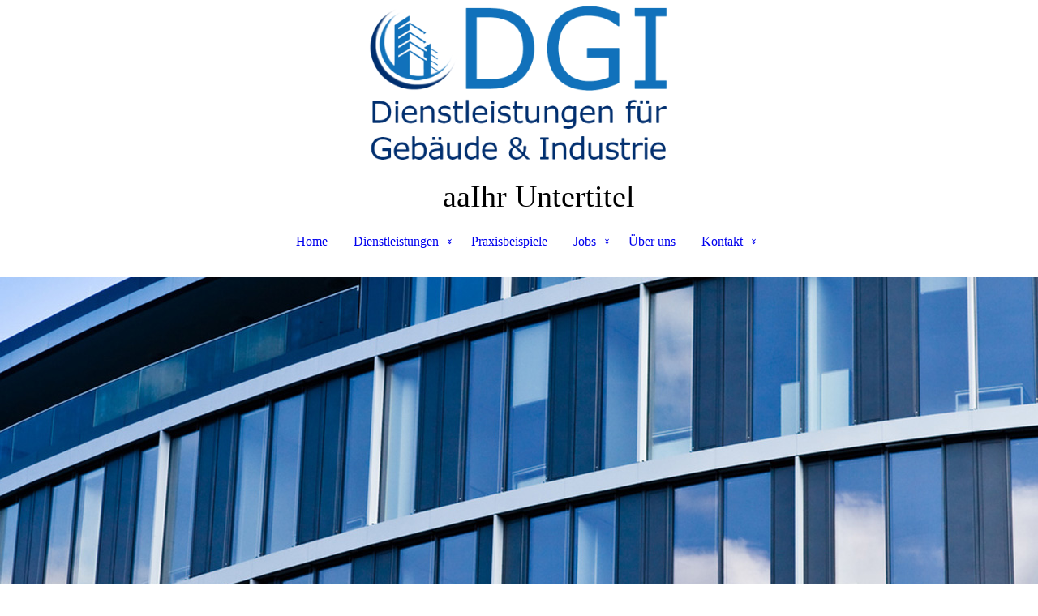

--- FILE ---
content_type: text/html; charset=utf-8
request_url: https://dgi-bochum.de/Kontakt/Anfahrt/
body_size: 43097
content:
<!DOCTYPE html><html lang="de"><head><meta http-equiv="Content-Type" content="text/html; charset=UTF-8"><title>DGI | Gebäudereinigung Bochum - Anfahrt</title><meta name="description" content="In NRW sind wir zuständig für Gebäudereinigung und Unterhaltsreinigung. Dabei übernehmen wir die Sauberkeit von Gebäuden und Industrie, von der Glasreinigung bis zur Graffitireinigung und Solarreinigung. Wir bieten als Generalunternehmer fachgerechte Handwerksleistungen für die Modernisierung und Sanierung. Machen Sie sich ein Bild von unseren umfassenden Leistungen! Kontaktieren Sie uns gern."><meta name="keywords" content="Glasreinigung, Unterhaltsreinigung, Gebäudereinigung, NRW, Dienstleistungen, Modernisierung, Brandsanierung, Brandschaden, Wasserschaden, Hochwasser, Industriereinigung, Grünservice, Grünschnitt, Grauservice, Eisreinigung, Reinigung, Gebäude, Fenster putzen"><link href="http://dgi-bochum.de/Kontakt/Anfahrt/" rel="canonical"><meta content="DGI | Gebäudereinigung Bochum - Anfahrt" property="og:title"><meta content="website" property="og:type"><meta content="http://dgi-bochum.de/Kontakt/Anfahrt/" property="og:url"><meta content="https://dgi-bochum.de/.cm4all/uproc.php/0/Logo%20DGI%208%20x%204%2C38%20cm%20300%20dpi.jpg" property="og:image"/><script>
              window.beng = window.beng || {};
              window.beng.env = {
                language: "en",
                country: "US",
                mode: "deploy",
                context: "page",
                pageId: "000002562307",
                pageLanguage: "de",
                skeletonId: "",
                scope: "1796229",
                isProtected: false,
                navigationText: "Anfahrt",
                instance: "1",
                common_prefix: "https://strato-editor.com",
                design_common: "https://strato-editor.com/beng/designs/",
                design_template: "sys/cm_dh_088",
                path_design: "https://strato-editor.com/beng/designs/data/sys/cm_dh_088/",
                path_res: "https://strato-editor.com/res/",
                path_bengres: "https://strato-editor.com/beng/res/",
                masterDomain: "",
                preferredDomain: "",
                preprocessHostingUri: function(uri) {
                  
                    return uri || "";
                  
                },
                hideEmptyAreas: false
              };
            </script><script xmlns="http://www.w3.org/1999/xhtml" src="https://strato-editor.com/cm4all-beng-proxy/beng-proxy.js"></script><link xmlns="http://www.w3.org/1999/xhtml" rel="stylesheet" href="https://strato-editor.com/.cm4all/e/static/3rdparty/font-awesome/css/font-awesome.min.css"></link><link rel="stylesheet" type="text/css" href="https://strato-editor.com/.cm4all/res/static/libcm4all-js-widget/3.89.7/css/widget-runtime.css" />
<link rel="stylesheet" type="text/css" href="https://strato-editor.com/.cm4all/res/static/beng-editor/5.3.138/css/deploy.css" />
<link rel="stylesheet" type="text/css" href="https://strato-editor.com/.cm4all/res/static/libcm4all-js-widget/3.89.7/css/slideshow-common.css" />
<script src="https://strato-editor.com/.cm4all/res/static/jquery-1.7/jquery.js"></script><script src="https://strato-editor.com/.cm4all/res/static/prototype-1.7.3/prototype.js"></script><script src="https://strato-editor.com/.cm4all/res/static/jslib/1.4.1/js/legacy.js"></script><script src="https://strato-editor.com/.cm4all/res/static/libcm4all-js-widget/3.89.7/js/widget-runtime.js"></script>
<script src="https://strato-editor.com/.cm4all/res/static/libcm4all-js-widget/3.89.7/js/slideshow-common.js"></script>
<script src="https://strato-editor.com/.cm4all/res/static/beng-editor/5.3.138/js/deploy.js"></script>
<script type="text/javascript" src="https://strato-editor.com/.cm4all/uro/assets/js/uro-min.js"></script><link href="https://strato-editor.com/.cm4all/designs/static/sys/cm_dh_088/1686178850.63/css/main.css" rel="stylesheet" type="text/css"><meta name="viewport" content="width=device-width, initial-scale=1, user-scalable=yes"><link href="https://strato-editor.com/.cm4all/designs/static/sys/cm_dh_088/1686178850.63/css/responsive.css" rel="stylesheet" type="text/css"><link href="https://strato-editor.com/.cm4all/designs/static/sys/cm_dh_088/1686178850.63/css/cm-templates-global-style.css" rel="stylesheet" type="text/css"><script type="text/javascript" src="https://strato-editor.com/.cm4all/designs/static/sys/cm_dh_088/1686178850.63/js/effects.js"></script><script type="text/javascript" src="https://strato-editor.com/.cm4all/designs/static/sys/cm_dh_088/1686178850.63/js/cm_template-focus-point.js"></script><link href="/.cm4all/handler.php/vars.css?v=20251124150228" type="text/css" rel="stylesheet"><style type="text/css">.cm-logo {background-image: url("/.cm4all/uproc.php/0/Logos/.Logo-01-size.png/picture-1200?_=1661b133ab5");
        background-position: 310px 4px;
background-size: 379px 200px;
background-repeat: no-repeat;
      }</style><script type="text/javascript">window.cmLogoWidgetId = "STRATP_cm4all_com_widgets_Logo_16978515";
            window.cmLogoGetCommonWidget = function (){
                return new cm4all.Common.Widget({
            base    : "/Kontakt/Anfahrt/index.php/",
            session : "",
            frame   : "",
            path    : "STRATP_cm4all_com_widgets_Logo_16978515"
        })
            };
            window.logoConfiguration = {
                "cm-logo-x" : "310",
        "cm-logo-y" : "4",
        "cm-logo-v" : "2.0",
        "cm-logo-w" : "379",
        "cm-logo-h" : "200",
        "cm-logo-di" : "sys/cm_dh_088",
        "cm-logo-u" : "uro-service://",
        "cm-logo-k" : "%7B%22ticket%22%3A%225bacd1b9cc33c85860393b9c%22%2C%22serviceId%22%3A%220%22%2C%22path%22%3A%22%2FLogos%22%2C%22name%22%3A%22Logo-01-size.png%22%2C%22type%22%3A%22image%2Fpng%22%2C%22start%22%3A%221661b133ab5%22%2C%22size%22%3A262815%7D",
        "cm-logo-bc" : "",
        "cm-logo-ln" : "/Home/index.php/",
        "cm-logo-ln$" : "home",
        "cm-logo-hi" : false
        ,
        _logoBaseUrl : "uro-service:\/\/",
        _logoPath : "%7B%22ticket%22%3A%225bacd1b9cc33c85860393b9c%22%2C%22serviceId%22%3A%220%22%2C%22path%22%3A%22%2FLogos%22%2C%22name%22%3A%22Logo-01-size.png%22%2C%22type%22%3A%22image%2Fpng%22%2C%22start%22%3A%221661b133ab5%22%2C%22size%22%3A262815%7D"
        };
            jQuery(document).ready(function() {
                var href = (beng.env.mode == "deploy" ? "/" : "/Home/index.php/");
                jQuery(".cm-logo").wrap("<a style='text-decoration: none;' href='" + href + "'></a>");
            });
            
          jQuery(document).ready(function() {
            var logoElement = jQuery(".cm-logo");
            logoElement.attr("role", "img");
            logoElement.attr("tabindex", "0");
            logoElement.attr("aria-label", "logo");
          });
        </script><link rel="icon" href="data:;base64,iVBORw0KGgo="/><style id="cm_table_styles"></style><style id="cm_background_queries"></style><script type="application/x-cm4all-cookie-consent" data-code=""></script></head><body ondrop="return false;" class=" device-desktop cm-deploy cm-deploy-342 cm-deploy-4x"><div class="cm-background" data-cm-qa-bg="image"></div><div class="cm-background-video" data-cm-qa-bg="video"></div><div class="cm-background-effects" data-cm-qa-bg="effect"></div><div class="cm-templates-container"><div class="template_wrapper"><div class="header_wrapper"><div class="centerer"><div class="cm_can_be_empty cm-logo" id="logo"></div></div><div class="title_wrapper cm-templates-title-container cm_can_be_empty"><div class="title cm_can_be_empty cm-templates-heading__title" id="title" style=""> </div><div class="header_placeholder"> </div><div class="subtitle cm_can_be_empty cm-templates-heading__subtitle" id="subtitle" style="">aaIhr Untertitel</div></div><div class="navigation_wrapper"><div class="line_wrapper_l line"> </div><div class="line_wrapper_r line"> </div><div class="navigation cm_with_forcesub" id="cm_navigation"><ul id="cm_mainnavigation"><li id="cm_navigation_pid_2562112"><a title="Home" href="/Home/" class="cm_anchor">Home</a></li><li id="cm_navigation_pid_2562110" class="cm_has_subnavigation"><a title="Dienstleistungen" href="/Dienstleistungen/" class="cm_anchor">Dienstleistungen</a><ul class="cm_subnavigation" id="cm_subnavigation_pid_2562110"><li id="cm_navigation_pid_2580020"><a title="Glas- und Unterhaltsreinigung" href="/Dienstleistungen/Glas-und-Unterhaltsreinigung/" class="cm_anchor">Glas- und Unterhaltsreinigung</a></li><li id="cm_navigation_pid_2580022"><a title="Grund- und Bauschlussreinigung" href="/Dienstleistungen/Grund-und-Bauschlussreinigung/" class="cm_anchor">Grund- und Bauschlussreinigung</a></li><li id="cm_navigation_pid_2745914"><a title="Bodenreinigung" href="/Dienstleistungen/Bodenreinigung/" class="cm_anchor">Bodenreinigung</a></li><li id="cm_navigation_pid_2745920"><a title="Grünservice" href="/Dienstleistungen/Gruenservice/" class="cm_anchor">Grünservice</a></li><li id="cm_navigation_pid_2745919"><a title="Winterdienst" href="/Dienstleistungen/Winterdienst/" class="cm_anchor">Winterdienst</a></li><li id="cm_navigation_pid_2745917"><a title="Industriedienstleistungen" href="/Dienstleistungen/Industriedienstleistungen/" class="cm_anchor">Industriedienstleistungen</a></li><li id="cm_navigation_pid_8652122"><a title="Eisreinigung" href="/Dienstleistungen/Eisreinigung/" class="cm_anchor">Eisreinigung</a></li><li id="cm_navigation_pid_2745915"><a title="Graffiti Entfernung" href="/Dienstleistungen/Graffiti-Entfernung/" class="cm_anchor">Graffiti Entfernung</a></li><li id="cm_navigation_pid_8434048"><a title="Servicekraft" href="/Dienstleistungen/Servicekraft/" class="cm_anchor">Servicekraft</a></li><li id="cm_navigation_pid_2745916"><a title="Solaranlagenreinigung" href="/Dienstleistungen/Solaranlagenreinigung/" class="cm_anchor">Solaranlagenreinigung</a></li><li id="cm_navigation_pid_2745918"><a title="Krankenhausreinigung" href="/Dienstleistungen/Krankenhausreinigung/" class="cm_anchor">Krankenhausreinigung</a></li><li id="cm_navigation_pid_8434049"><a title="Wasserschaden" href="/Dienstleistungen/Wasserschaden/" class="cm_anchor">Wasserschaden</a></li><li id="cm_navigation_pid_8451472"><a title="Brandschaden" href="/Dienstleistungen/Brandschaden/" class="cm_anchor">Brandschaden</a></li></ul></li><li id="cm_navigation_pid_2562109"><a title="Praxisbeispiele" href="/Praxisbeispiele/" class="cm_anchor">Praxisbeispiele</a></li><li id="cm_navigation_pid_2745921" class="cm_has_subnavigation"><a title="Jobs" href="/Jobs/" class="cm_anchor">Jobs</a><ul class="cm_subnavigation" id="cm_subnavigation_pid_2745921"><li id="cm_navigation_pid_8743561"><a title="Objektleiter (m/w/d)" href="/Jobs/Objektleiter-mwd/" class="cm_anchor">Objektleiter (m/w/d)</a></li></ul></li><li id="cm_navigation_pid_2562111"><a title="Über uns" href="/Ueber-uns/" class="cm_anchor">Über uns</a></li><li id="cm_navigation_pid_2562108" class="cm_current cm_has_subnavigation"><a title="Kontakt" href="/Kontakt/" class="cm_anchor">Kontakt</a><ul class="cm_subnavigation" id="cm_subnavigation_pid_2562108"><li id="cm_navigation_pid_2562307" class="cm_current"><a title="Anfahrt" href="/Kontakt/Anfahrt/" class="cm_anchor">Anfahrt</a></li><li id="cm_navigation_pid_2562308"><a title="Impressum" href="/Kontakt/Impressum/" class="cm_anchor">Impressum</a></li><li id="cm_navigation_pid_2562309"><a title="Datenschutz" href="/Kontakt/Datenschutz/" class="cm_anchor">Datenschutz</a></li></ul></li></ul></div></div></div><div class="cm-template-keyvisual__media cm_can_be_empty cm-kv-0" id="keyvisual"></div><div class="cm-template-content content_wrapper"><div class="content_color"><div class="cm-template-content__main design_content centerer cm-templates-text" id="content_main" data-cm-hintable="yes"><h1 style="text-align: center;">Anfahrt</h1><div class="clearFloating" style="clear:both;height: 0px; width: auto;"></div><div id="widgetcontainer_STRATP_cm4all_com_widgets_MapServices_18343061" class="
				    cm_widget_block
					cm_widget cm4all_com_widgets_MapServices cm_widget_block_center" style="width:100%; max-width:100%; "><div class="cm_widget_anchor"><a name="STRATP_cm4all_com_widgets_MapServices_18343061" id="widgetanchor_STRATP_cm4all_com_widgets_MapServices_18343061"><!--cm4all.com.widgets.MapServices--></a></div><a  class="cm4all-cookie-consent"   href="/Kontakt/Anfahrt/index.php/;focus=STRATP_cm4all_com_widgets_MapServices_18343061&amp;frame=STRATP_cm4all_com_widgets_MapServices_18343061" data-wcid="cm4all.com.widgets.MapServices" data-wiid="STRATP_cm4all_com_widgets_MapServices_18343061" data-lazy="true" data-thirdparty="true" data-statistics="false" rel="nofollow" data-blocked="true"><!--STRATP_cm4all_com_widgets_MapServices_18343061--></a></div><div id="cm_bottom_clearer" style="clear: both;" contenteditable="false"></div></div></div><div class="sidebar_color cm_can_be_empty"><div class="sidebar_wrapper centerer cm-templates-sidebar-one"><div class="sidebar cm_can_be_empty" id="widgetbar_site_1" data-cm-hintable="yes"><div id="widgetcontainer_STRATP_com_cm4all_wdn_Separatingline_17128841" class="
				    cm_widget_block
					cm_widget com_cm4all_wdn_Separatingline cm_widget_block_center" style="width:100%; max-width:100%; "><div class="cm_widget_anchor"><a name="STRATP_com_cm4all_wdn_Separatingline_17128841" id="widgetanchor_STRATP_com_cm4all_wdn_Separatingline_17128841"><!--com.cm4all.wdn.Separatingline--></a></div><script type="text/javascript">
window.cm4all.widgets.register( '/Kontakt/Anfahrt/index.php/', '', '', 'STRATP_com_cm4all_wdn_Separatingline_17128841');
</script>
		<script type="text/javascript">
	(function() {

		var links = ["@\/css\/straight.min.css?v=2.css","@\/css\/icon.min.css?v=2.css"];
		for( var i=0; i<links.length; i++) {
			if( links[i].indexOf( '@')==0) {
				links[i] = "/.cm4all/widgetres.php/com.cm4all.wdn.Separatingline/" + links[i].substring( 2);
			} else if( links[i].indexOf( '/')!=0) {
				links[i] = window.cm4all.widgets[ 'STRATP_com_cm4all_wdn_Separatingline_17128841'].url( links[i]);
			}
		}
		cm4all.Common.loadCss( links);

		var scripts = [];
		for( var i=0; i<scripts.length; i++) {
			if( scripts[i].indexOf( '@')==0) {
				scripts[i] = "/.cm4all/widgetres.php/com.cm4all.wdn.Separatingline/" + scripts[i].substring( 2);
			} else if( scripts[i].indexOf( '/')!=0) {
				scripts[i] = window.cm4all.widgets[ 'STRATP_com_cm4all_wdn_Separatingline_17128841'].url( scripts[i]);
			}
		}

		var deferred = jQuery.Deferred();
		window.cm4all.widgets[ 'STRATP_com_cm4all_wdn_Separatingline_17128841'].ready = (function() {
			var ready = function ready( handler) {
				deferred.done( handler);
			};
			return deferred.promise( ready);
		})();
		cm4all.Common.requireLibrary( scripts, function() {
			deferred.resolveWith( window.cm4all.widgets[ 'STRATP_com_cm4all_wdn_Separatingline_17128841']);
		});
	})();
</script><script type="text/javascript">
  (function() {
    if (document.querySelector('link[href*="/font-awesome."], link[href*="/e/Bundle/"]')) {
      return;
    }

    var request = new XMLHttpRequest();
    request.open('GET', '//cdn-eu.c4t.cc/font-awesome,version=4?format=json', true);
    request.onload = function() {
      if (request.status >= 200 && request.status < 400) {
        var data = JSON.parse(request.responseText);
        if (data && data.resources && Array.isArray(data.resources.css)) {
          window.Common.loadCss(data.resources.css);
        }
      }
    };
    request.send();
  })();
</script>

<div class="cm-widget_separatingline cm-w_sl-icon cm-w_sl-i25" style="margin: 1% 0% 1% 0%;"><div class="cm-widget_separatingline cm-w_sl-h1 cm-w_sl-straight" style="color: #fcfcfc;"></div><i class="fa fa-phone" style="color: #19486d"></i><div class="cm-widget_separatingline cm-w_sl-h1 cm-w_sl-straight" style="color: #fcfcfc;"></div></div>
</div><p style="text-align: center;">+49 234 - 54 47 99 80<br></p></div><div class="sidebar cm_can_be_empty" id="widgetbar_site_2" data-cm-hintable="yes"><h3 style="text-align: center;">Bürozeiten</h3><div id="widgetcontainer_STRATP_com_cm4all_wdn_OpeningHours_16978521" class="
				    cm_widget_block
					cm_widget com_cm4all_wdn_OpeningHours cm_widget_block_center" style="width:100%; max-width:100%; "><div class="cm_widget_anchor"><a name="STRATP_com_cm4all_wdn_OpeningHours_16978521" id="widgetanchor_STRATP_com_cm4all_wdn_OpeningHours_16978521"><!--com.cm4all.wdn.OpeningHours--></a></div><script type="text/javascript">
window.cm4all.widgets.register( '/Kontakt/Anfahrt/index.php/', '', '', 'STRATP_com_cm4all_wdn_OpeningHours_16978521');
</script>
		<script type="text/javascript">
	(function() {

		var links = ["@\/css\/show.min.css?version=24.css"];
		for( var i=0; i<links.length; i++) {
			if( links[i].indexOf( '@')==0) {
				links[i] = "/.cm4all/widgetres.php/com.cm4all.wdn.OpeningHours/" + links[i].substring( 2);
			} else if( links[i].indexOf( '/')!=0) {
				links[i] = window.cm4all.widgets[ 'STRATP_com_cm4all_wdn_OpeningHours_16978521'].url( links[i]);
			}
		}
		cm4all.Common.loadCss( links);

		var scripts = [];
		for( var i=0; i<scripts.length; i++) {
			if( scripts[i].indexOf( '@')==0) {
				scripts[i] = "/.cm4all/widgetres.php/com.cm4all.wdn.OpeningHours/" + scripts[i].substring( 2);
			} else if( scripts[i].indexOf( '/')!=0) {
				scripts[i] = window.cm4all.widgets[ 'STRATP_com_cm4all_wdn_OpeningHours_16978521'].url( scripts[i]);
			}
		}

		var deferred = jQuery.Deferred();
		window.cm4all.widgets[ 'STRATP_com_cm4all_wdn_OpeningHours_16978521'].ready = (function() {
			var ready = function ready( handler) {
				deferred.done( handler);
			};
			return deferred.promise( ready);
		})();
		cm4all.Common.requireLibrary( scripts, function() {
			deferred.resolveWith( window.cm4all.widgets[ 'STRATP_com_cm4all_wdn_OpeningHours_16978521']);
		});
	})();
</script><div id="C_STRATP_com_cm4all_wdn_OpeningHours_16978521__" class="cm-widget_openinghours cm-w_oh-hs">
  
  
  
  <div class="cm-w_oh-times cm-w_oh-format24 cm-w_oh-vertical" itemscope itemtype="http://schema.org/LocalBusiness">
          <div class="
        cm-w_oh-day
        "
      >
        <div class="cm-w_oh-name"><strong>Montag</strong></div><div class="cm-w_oh-time">
                      <div class="cm-w_oh-time1"
              itemprop="openingHours" datetime="Mo 08:00-17:00"            >
              <span class="cm-w_oh-h">8</span>:<span class="cm-w_oh-m">00</span><span class="cm-w_oh-dash">&ndash;</span><span class="cm-w_oh-h">17</span>:<span class="cm-w_oh-m">00</span>            </div>
                  </div>
      </div>
          <div class="
        cm-w_oh-day
        "
      >
        <div class="cm-w_oh-name"><strong>Dienstag</strong></div><div class="cm-w_oh-time">
                      <div class="cm-w_oh-time1"
              itemprop="openingHours" datetime="Tu 08:00-17:00"            >
              <span class="cm-w_oh-h">8</span>:<span class="cm-w_oh-m">00</span><span class="cm-w_oh-dash">&ndash;</span><span class="cm-w_oh-h">17</span>:<span class="cm-w_oh-m">00</span>            </div>
                  </div>
      </div>
          <div class="
        cm-w_oh-day
        cm-w_oh-today"
      >
        <div class="cm-w_oh-name"><strong>Mittwoch</strong></div><div class="cm-w_oh-time">
                      <div class="cm-w_oh-time1"
              itemprop="openingHours" datetime="We 08:00-17:00"            >
              <span class="cm-w_oh-h">8</span>:<span class="cm-w_oh-m">00</span><span class="cm-w_oh-dash">&ndash;</span><span class="cm-w_oh-h">17</span>:<span class="cm-w_oh-m">00</span>            </div>
                  </div>
      </div>
          <div class="
        cm-w_oh-day
        "
      >
        <div class="cm-w_oh-name"><strong>Donnerstag</strong></div><div class="cm-w_oh-time">
                      <div class="cm-w_oh-time1"
              itemprop="openingHours" datetime="Th 08:00-17:00"            >
              <span class="cm-w_oh-h">8</span>:<span class="cm-w_oh-m">00</span><span class="cm-w_oh-dash">&ndash;</span><span class="cm-w_oh-h">17</span>:<span class="cm-w_oh-m">00</span>            </div>
                  </div>
      </div>
          <div class="
        cm-w_oh-day
        "
      >
        <div class="cm-w_oh-name"><strong>Freitag</strong></div><div class="cm-w_oh-time">
                      <div class="cm-w_oh-time1"
              itemprop="openingHours" datetime="Fr 08:00-17:00"            >
              <span class="cm-w_oh-h">8</span>:<span class="cm-w_oh-m">00</span><span class="cm-w_oh-dash">&ndash;</span><span class="cm-w_oh-h">17</span>:<span class="cm-w_oh-m">00</span>            </div>
                  </div>
      </div>
      </div>

  
  <div class="cm-w_oh-expander">
    <svg class="cm-w_oh-icon" xmlns="http://www.w3.org/2000/svg" viewBox="0 0 448 512"><!--!Font Awesome Free 6.5.2 by @fontawesome - https://fontawesome.com License - https://fontawesome.com/license/free Copyright 2024 Fonticons, Inc.--><path d="M201.4 374.6c12.5 12.5 32.8 12.5 45.3 0l160-160c12.5-12.5 12.5-32.8 0-45.3s-32.8-12.5-45.3 0L224 306.7 86.6 169.4c-12.5-12.5-32.8-12.5-45.3 0s-12.5 32.8 0 45.3l160 160z"/></svg>
  </div>
</div>

<script>
  (function () {
    'use strict';

    var widgetContainer = document.querySelector('#C_STRATP_com_cm4all_wdn_OpeningHours_16978521__:not([data-widget-adapted])');
    if (widgetContainer) {
      widgetContainer.addEventListener('click', function(event) {
        var target = event.target;
        var expander = widgetContainer.querySelector('.cm-w_oh-expander');
        if(expander && expander.contains(target)) {
          widgetContainer.classList.toggle('cm-w_oh-expand');
        }
      });
      widgetContainer.setAttribute('data-widget-adapted', true); // mark adapted widget
    }
  }());
</script>
</div><p> </p></div><div class="sidebar cm_can_be_empty" id="widgetbar_site_3" data-cm-hintable="yes"><div id="widgetcontainer_STRATP_com_cm4all_wdn_Separatingline_17128845" class="
				    cm_widget_block
					cm_widget com_cm4all_wdn_Separatingline cm_widget_block_center" style="width:100%; max-width:100%; "><div class="cm_widget_anchor"><a name="STRATP_com_cm4all_wdn_Separatingline_17128845" id="widgetanchor_STRATP_com_cm4all_wdn_Separatingline_17128845"><!--com.cm4all.wdn.Separatingline--></a></div><script type="text/javascript">
window.cm4all.widgets.register( '/Kontakt/Anfahrt/index.php/', '', '', 'STRATP_com_cm4all_wdn_Separatingline_17128845');
</script>
		<script type="text/javascript">
	(function() {

		var links = ["@\/css\/straight.min.css?v=2.css","@\/css\/icon.min.css?v=2.css"];
		for( var i=0; i<links.length; i++) {
			if( links[i].indexOf( '@')==0) {
				links[i] = "/.cm4all/widgetres.php/com.cm4all.wdn.Separatingline/" + links[i].substring( 2);
			} else if( links[i].indexOf( '/')!=0) {
				links[i] = window.cm4all.widgets[ 'STRATP_com_cm4all_wdn_Separatingline_17128845'].url( links[i]);
			}
		}
		cm4all.Common.loadCss( links);

		var scripts = [];
		for( var i=0; i<scripts.length; i++) {
			if( scripts[i].indexOf( '@')==0) {
				scripts[i] = "/.cm4all/widgetres.php/com.cm4all.wdn.Separatingline/" + scripts[i].substring( 2);
			} else if( scripts[i].indexOf( '/')!=0) {
				scripts[i] = window.cm4all.widgets[ 'STRATP_com_cm4all_wdn_Separatingline_17128845'].url( scripts[i]);
			}
		}

		var deferred = jQuery.Deferred();
		window.cm4all.widgets[ 'STRATP_com_cm4all_wdn_Separatingline_17128845'].ready = (function() {
			var ready = function ready( handler) {
				deferred.done( handler);
			};
			return deferred.promise( ready);
		})();
		cm4all.Common.requireLibrary( scripts, function() {
			deferred.resolveWith( window.cm4all.widgets[ 'STRATP_com_cm4all_wdn_Separatingline_17128845']);
		});
	})();
</script><script type="text/javascript">
  (function() {
    if (document.querySelector('link[href*="/font-awesome."], link[href*="/e/Bundle/"]')) {
      return;
    }

    var request = new XMLHttpRequest();
    request.open('GET', '//cdn-eu.c4t.cc/font-awesome,version=4?format=json', true);
    request.onload = function() {
      if (request.status >= 200 && request.status < 400) {
        var data = JSON.parse(request.responseText);
        if (data && data.resources && Array.isArray(data.resources.css)) {
          window.Common.loadCss(data.resources.css);
        }
      }
    };
    request.send();
  })();
</script>

<div class="cm-widget_separatingline cm-w_sl-icon cm-w_sl-i25" style="margin: 1% 0% 1% 0%;"><div class="cm-widget_separatingline cm-w_sl-h1 cm-w_sl-straight" style="color: #fcfcfc;"></div><i class="fa fa-home" style="color: #19486d"></i><div class="cm-widget_separatingline cm-w_sl-h1 cm-w_sl-straight" style="color: #fcfcfc;"></div></div>
</div><p style="text-align: center;">DGI GmbH<br>Röhlinghauser Str. 17<br>44793 Bochum</p><p style="text-align: center;"><a href="mailto:info@gebaeudereinigung-dgi.de" class="cm_anchor">info@dgi-bochum.de</a></p></div></div><div class="sidebar_wrapper centerer cm-templates-sidebar-two"><div class="sidebar cm_can_be_empty" id="widgetbar_page_1" data-cm-hintable="yes"><p> </p></div><div class="sidebar cm_can_be_empty" id="widgetbar_page_2" data-cm-hintable="yes"><p> </p></div><div class="sidebar cm_can_be_empty" id="widgetbar_page_3" data-cm-hintable="yes"><p> </p></div></div></div><div class="footer_wrapper cm-templates-footer cm_can_be_empty" id="footer" data-cm-hintable="yes"><span style="font-size: 13px;"><a href="/Home/" class="cm_anchor">STARTSEITE</a>      <a href="/Ueber-uns/" class="cm_anchor">ÜBER UNS</a>      <a href="/Kontakt/Impressum/" class="cm_anchor">IMPRESSUM</a>      <a href="/Kontakt/Datenschutz/" class="cm_anchor">DATENSCHUTZ</a>      <a href="/Kontakt/" class="cm_anchor">KONTAKT</a></span></div></div><div class="content_overlay"> </div></div><div class="navigation_wrapper_mobile cm_with_forcesub " id="mobile_cm_navigation"><ul id="mobile_cm_mainnavigation"><li id="mobile_cm_navigation_pid_2562112"><a title="Home" href="/Home/" class="cm_anchor">Home</a></li><li id="mobile_cm_navigation_pid_2562110" class="cm_has_subnavigation"><a title="Dienstleistungen" href="/Dienstleistungen/" class="cm_anchor">Dienstleistungen</a><ul class="cm_subnavigation" id="mobile_cm_subnavigation_pid_2562110"><li id="mobile_cm_navigation_pid_2580020"><a title="Glas- und Unterhaltsreinigung" href="/Dienstleistungen/Glas-und-Unterhaltsreinigung/" class="cm_anchor">Glas- und Unterhaltsreinigung</a></li><li id="mobile_cm_navigation_pid_2580022"><a title="Grund- und Bauschlussreinigung" href="/Dienstleistungen/Grund-und-Bauschlussreinigung/" class="cm_anchor">Grund- und Bauschlussreinigung</a></li><li id="mobile_cm_navigation_pid_2745914"><a title="Bodenreinigung" href="/Dienstleistungen/Bodenreinigung/" class="cm_anchor">Bodenreinigung</a></li><li id="mobile_cm_navigation_pid_2745920"><a title="Grünservice" href="/Dienstleistungen/Gruenservice/" class="cm_anchor">Grünservice</a></li><li id="mobile_cm_navigation_pid_2745919"><a title="Winterdienst" href="/Dienstleistungen/Winterdienst/" class="cm_anchor">Winterdienst</a></li><li id="mobile_cm_navigation_pid_2745917"><a title="Industriedienstleistungen" href="/Dienstleistungen/Industriedienstleistungen/" class="cm_anchor">Industriedienstleistungen</a></li><li id="mobile_cm_navigation_pid_8652122"><a title="Eisreinigung" href="/Dienstleistungen/Eisreinigung/" class="cm_anchor">Eisreinigung</a></li><li id="mobile_cm_navigation_pid_2745915"><a title="Graffiti Entfernung" href="/Dienstleistungen/Graffiti-Entfernung/" class="cm_anchor">Graffiti Entfernung</a></li><li id="mobile_cm_navigation_pid_8434048"><a title="Servicekraft" href="/Dienstleistungen/Servicekraft/" class="cm_anchor">Servicekraft</a></li><li id="mobile_cm_navigation_pid_2745916"><a title="Solaranlagenreinigung" href="/Dienstleistungen/Solaranlagenreinigung/" class="cm_anchor">Solaranlagenreinigung</a></li><li id="mobile_cm_navigation_pid_2745918"><a title="Krankenhausreinigung" href="/Dienstleistungen/Krankenhausreinigung/" class="cm_anchor">Krankenhausreinigung</a></li><li id="mobile_cm_navigation_pid_8434049"><a title="Wasserschaden" href="/Dienstleistungen/Wasserschaden/" class="cm_anchor">Wasserschaden</a></li><li id="mobile_cm_navigation_pid_8451472"><a title="Brandschaden" href="/Dienstleistungen/Brandschaden/" class="cm_anchor">Brandschaden</a></li></ul></li><li id="mobile_cm_navigation_pid_2562109"><a title="Praxisbeispiele" href="/Praxisbeispiele/" class="cm_anchor">Praxisbeispiele</a></li><li id="mobile_cm_navigation_pid_2745921" class="cm_has_subnavigation"><a title="Jobs" href="/Jobs/" class="cm_anchor">Jobs</a><ul class="cm_subnavigation" id="mobile_cm_subnavigation_pid_2745921"><li id="mobile_cm_navigation_pid_8743561"><a title="Objektleiter (m/w/d)" href="/Jobs/Objektleiter-mwd/" class="cm_anchor">Objektleiter (m/w/d)</a></li></ul></li><li id="mobile_cm_navigation_pid_2562111"><a title="Über uns" href="/Ueber-uns/" class="cm_anchor">Über uns</a></li><li id="mobile_cm_navigation_pid_2562108" class="cm_current cm_has_subnavigation"><a title="Kontakt" href="/Kontakt/" class="cm_anchor">Kontakt</a><ul class="cm_subnavigation" id="mobile_cm_subnavigation_pid_2562108"><li id="mobile_cm_navigation_pid_2562307" class="cm_current"><a title="Anfahrt" href="/Kontakt/Anfahrt/" class="cm_anchor">Anfahrt</a></li><li id="mobile_cm_navigation_pid_2562308"><a title="Impressum" href="/Kontakt/Impressum/" class="cm_anchor">Impressum</a></li><li id="mobile_cm_navigation_pid_2562309"><a title="Datenschutz" href="/Kontakt/Datenschutz/" class="cm_anchor">Datenschutz</a></li></ul></li></ul></div><div class="toggle_wrapper--contain"><div class="toggle_navigation"><div class="burgerline1"> </div><div class="burgerline2"> </div><div class="burgerline3"> </div></div></div></div><script type="text/javascript">jQuery(document).ready(function() {
                hideelements();
                calcborderline();
        });
        
        jQuery(window).resize(function() {
                hideelements();
                calcborderline();
        });</script><script type="text/javascript" src="https://strato-editor.com/.cm4all/designs/static/sys/cm_dh_088/1686178850.63/js/cm-templates-global-script.js"></script><div class="cm_widget_anchor"><a name="STRATP_cm4all_com_widgets_CookiePolicy_16978517" id="widgetanchor_STRATP_cm4all_com_widgets_CookiePolicy_16978517"><!--cm4all.com.widgets.CookiePolicy--></a></div><div style="display:none" class="cm-wp-container cm4all-cookie-policy-placeholder-template"><div class="cm-wp-header"><h4 class="cm-wp-header__headline">Externe Inhalte</h4><p class="cm-wp-header__text">Die an dieser Stelle vorgesehenen Inhalte können aufgrund Ihrer aktuellen <a class="cm-wp-header__link" href="#" onclick="openCookieSettings();return false;">Cookie-Einstellungen</a> nicht angezeigt werden.</p></div><div class="cm-wp-content"><div class="cm-wp-content__control"><label aria-checked="false" role="switch" tabindex="0" class="cm-wp-content-switcher"><input tabindex="-1" type="checkbox" class="cm-wp-content-switcher__checkbox" /><span class="cm-wp-content-switcher__label">Drittanbieter-Inhalte</span></label></div><p class="cm-wp-content__text">Diese Webseite bietet möglicherweise Inhalte oder Funktionalitäten an, die von Drittanbietern eigenverantwortlich zur Verfügung gestellt werden. Diese Drittanbieter können eigene Cookies setzen, z.B. um die Nutzeraktivität zu verfolgen oder ihre Angebote zu personalisieren und zu optimieren.</p></div></div><div aria-labelledby="cookieSettingsDialogTitle" role="dialog" style="position: fixed;" class="cm-cookie-container cm-hidden" id="cookieSettingsDialog"><div class="cm-cookie-header"><h4 id="cookieSettingsDialogTitle" class="cm-cookie-header__headline">Cookie-Einstellungen</h4><div autofocus="autofocus" tabindex="0" role="button" class="cm-cookie-header__close-button" title="Schließen"></div></div><div aria-describedby="cookieSettingsDialogContent" class="cm-cookie-content"><p id="cookieSettingsDialogContent" class="cm-cookie-content__text">Diese Webseite verwendet Cookies, um Besuchern ein optimales Nutzererlebnis zu bieten. Bestimmte Inhalte von Drittanbietern werden nur angezeigt, wenn die entsprechende Option aktiviert ist. Die Datenverarbeitung kann dann auch in einem Drittland erfolgen. Weitere Informationen hierzu in der Datenschutzerklärung.</p><div class="cm-cookie-content__controls"><div class="cm-cookie-controls-container"><div class="cm-cookie-controls cm-cookie-controls--essential"><div class="cm-cookie-flex-wrapper"><label aria-details="cookieSettingsEssentialDetails" aria-labelledby="cookieSettingsEssentialLabel" aria-checked="true" role="switch" tabindex="0" class="cm-cookie-switch-wrapper"><input tabindex="-1" id="cookieSettingsEssential" type="checkbox" disabled="disabled" checked="checked" /><span></span></label><div class="cm-cookie-expand-wrapper"><span id="cookieSettingsEssentialLabel">Technisch notwendige</span><div tabindex="0" aria-controls="cookieSettingsEssentialDetails" aria-expanded="false" role="button" class="cm-cookie-content-expansion-button" title="Erweitern / Zuklappen"></div></div></div><div class="cm-cookie-content-expansion-text" id="cookieSettingsEssentialDetails">Diese Cookies sind zum Betrieb der Webseite notwendig, z.B. zum Schutz vor Hackerangriffen und zur Gewährleistung eines konsistenten und der Nachfrage angepassten Erscheinungsbilds der Seite.</div></div><div class="cm-cookie-controls cm-cookie-controls--statistic"><div class="cm-cookie-flex-wrapper"><label aria-details="cookieSettingsStatisticsDetails" aria-labelledby="cookieSettingsStatisticsLabel" aria-checked="false" role="switch" tabindex="0" class="cm-cookie-switch-wrapper"><input tabindex="-1" id="cookieSettingsStatistics" type="checkbox" /><span></span></label><div class="cm-cookie-expand-wrapper"><span id="cookieSettingsStatisticsLabel">Analytische</span><div tabindex="0" aria-controls="cookieSettingsStatisticsDetails" aria-expanded="false" role="button" class="cm-cookie-content-expansion-button" title="Erweitern / Zuklappen"></div></div></div><div class="cm-cookie-content-expansion-text" id="cookieSettingsStatisticsDetails">Diese Cookies werden verwendet, um das Nutzererlebnis weiter zu optimieren. Hierunter fallen auch Statistiken, die dem Webseitenbetreiber von Drittanbietern zur Verfügung gestellt werden, sowie die Ausspielung von personalisierter Werbung durch die Nachverfolgung der Nutzeraktivität über verschiedene Webseiten.</div></div><div class="cm-cookie-controls cm-cookie-controls--third-party"><div class="cm-cookie-flex-wrapper"><label aria-details="cookieSettingsThirdpartyDetails" aria-labelledby="cookieSettingsThirdpartyLabel" aria-checked="false" role="switch" tabindex="0" class="cm-cookie-switch-wrapper"><input tabindex="-1" id="cookieSettingsThirdparty" type="checkbox" /><span></span></label><div class="cm-cookie-expand-wrapper"><span id="cookieSettingsThirdpartyLabel">Drittanbieter-Inhalte</span><div tabindex="0" aria-controls="cookieSettingsThirdpartyDetails" aria-expanded="false" role="button" class="cm-cookie-content-expansion-button" title="Erweitern / Zuklappen"></div></div></div><div class="cm-cookie-content-expansion-text" id="cookieSettingsThirdpartyDetails">Diese Webseite bietet möglicherweise Inhalte oder Funktionalitäten an, die von Drittanbietern eigenverantwortlich zur Verfügung gestellt werden. Diese Drittanbieter können eigene Cookies setzen, z.B. um die Nutzeraktivität zu verfolgen oder ihre Angebote zu personalisieren und zu optimieren.</div></div></div><div class="cm-cookie-content-button"><div tabindex="0" role="button" onclick="rejectAllCookieTypes(); setTimeout(saveCookieSettings, 400);" class="cm-cookie-button cm-cookie-content-button--reject-all"><span>Ablehnen</span></div><div tabindex="0" role="button" onclick="selectAllCookieTypes(); setTimeout(saveCookieSettings, 400);" class="cm-cookie-button cm-cookie-content-button--accept-all"><span>Alle akzeptieren</span></div><div tabindex="0" role="button" onclick="saveCookieSettings();" class="cm-cookie-button cm-cookie-content-button--save"><span>Speichern</span></div></div></div></div><div class="cm-cookie-footer"><a    href="/Kontakt/Datenschutz/index.php/" class="cm-cookie-footer__link">Mehr Informationen</a></div></div><script type="text/javascript">
      Common.loadCss("/.cm4all/widgetres.php/cm4all.com.widgets.CookiePolicy/show.css?v=3.3.38");
    </script><script data-tracking="true" data-cookie-settings-enabled="true" src="/.cm4all/widgetres.php/cm4all.com.widgets.CookiePolicy/show.js?v=3.3.38" defer="defer" id="cookieSettingsScript"></script><noscript ><div style="position:absolute;bottom:0;" id="statdiv"><img alt="" height="1" width="1" src="https://strato-editor.com/.cm4all/_pixel.img?site=1855842-Qu-pKRWv&amp;page=pid_2562307&amp;path=%2FKontakt%2FAnfahrt%2Findex.php%2F&amp;nt=Anfahrt"/></div></noscript><script  type="text/javascript">//<![CDATA[
            document.body.insertAdjacentHTML('beforeend', '<div style="position:absolute;bottom:0;" id="statdiv"><img alt="" height="1" width="1" src="https://strato-editor.com/.cm4all/_pixel.img?site=1855842-Qu-pKRWv&amp;page=pid_2562307&amp;path=%2FKontakt%2FAnfahrt%2Findex.php%2F&amp;nt=Anfahrt&amp;domain='+escape(document.location.hostname)+'&amp;ref='+escape(document.referrer)+'"/></div>');
        //]]></script><div xmlns="http://www.w3.org/1999/xhtml" class="cm-smart-access-button"><div class="scaler"><i class="fa fa-th" aria-hidden="true"></i></div></div><div xmlns="http://www.w3.org/1999/xhtml" class="cm-smart-access-menu num-buttons-4"><div class="protector"></div><div class="tiles"><a href="mailto:info@dgi-bochum.de" target=""><div class="tile mail"><div class="icon"><i class="fa fa-mail" aria-hidden="true"></i></div><div class="title">E-Mail</div></div></a><a href="tel:0234 - 54 47 99 80" target=""><div class="tile call"><div class="icon"><i class="fa fa-call" aria-hidden="true"></i></div><div class="title">Anruf</div></div></a><a href="/Kontakt/Anfahrt/" target=""><div class="tile map"><div class="icon"><i class="fa fa-map" aria-hidden="true"></i></div><div class="title">Karte</div></div></a><a href="/Home/" target=""><div class="tile about"><div class="icon"><i class="fa fa-about" aria-hidden="true"></i></div><div class="title">Infos</div></div></a></div></div><div style="display: none;" id="keyvisualWidgetVideosContainer"></div><style type="text/css">.cm-kv-0 {
background-position: center;
background-repeat: no-repeat;
}
            @media(min-width: 100px), (min-resolution: 72dpi), (-webkit-min-device-pixel-ratio: 1) {.cm-kv-0{background-image:url("/.cm4all/uproc.php/0/Titelbilder/.titelbild-02.jpg/picture-200?_=165eca4d4b0");}}@media(min-width: 100px), (min-resolution: 144dpi), (-webkit-min-device-pixel-ratio: 2) {.cm-kv-0{background-image:url("/.cm4all/uproc.php/0/Titelbilder/.titelbild-02.jpg/picture-400?_=165eca4d4b0");}}@media(min-width: 200px), (min-resolution: 72dpi), (-webkit-min-device-pixel-ratio: 1) {.cm-kv-0{background-image:url("/.cm4all/uproc.php/0/Titelbilder/.titelbild-02.jpg/picture-400?_=165eca4d4b0");}}@media(min-width: 200px), (min-resolution: 144dpi), (-webkit-min-device-pixel-ratio: 2) {.cm-kv-0{background-image:url("/.cm4all/uproc.php/0/Titelbilder/.titelbild-02.jpg/picture-800?_=165eca4d4b0");}}@media(min-width: 400px), (min-resolution: 72dpi), (-webkit-min-device-pixel-ratio: 1) {.cm-kv-0{background-image:url("/.cm4all/uproc.php/0/Titelbilder/.titelbild-02.jpg/picture-800?_=165eca4d4b0");}}@media(min-width: 400px), (min-resolution: 144dpi), (-webkit-min-device-pixel-ratio: 2) {.cm-kv-0{background-image:url("/.cm4all/uproc.php/0/Titelbilder/.titelbild-02.jpg/picture-1200?_=165eca4d4b0");}}@media(min-width: 600px), (min-resolution: 72dpi), (-webkit-min-device-pixel-ratio: 1) {.cm-kv-0{background-image:url("/.cm4all/uproc.php/0/Titelbilder/.titelbild-02.jpg/picture-1200?_=165eca4d4b0");}}@media(min-width: 600px), (min-resolution: 144dpi), (-webkit-min-device-pixel-ratio: 2) {.cm-kv-0{background-image:url("/.cm4all/uproc.php/0/Titelbilder/.titelbild-02.jpg/picture-1600?_=165eca4d4b0");}}@media(min-width: 800px), (min-resolution: 72dpi), (-webkit-min-device-pixel-ratio: 1) {.cm-kv-0{background-image:url("/.cm4all/uproc.php/0/Titelbilder/.titelbild-02.jpg/picture-1600?_=165eca4d4b0");}}@media(min-width: 800px), (min-resolution: 144dpi), (-webkit-min-device-pixel-ratio: 2) {.cm-kv-0{background-image:url("/.cm4all/uproc.php/0/Titelbilder/.titelbild-02.jpg/picture-2600?_=165eca4d4b0");}}
</style><style type="text/css">
			#keyvisual {
				overflow: hidden;
			}
			.kv-video-wrapper {
				width: 100%;
				height: 100%;
				position: relative;
			}
			</style><script type="text/javascript">
				jQuery(document).ready(function() {
					function moveTempVideos(slideshow, isEditorMode) {
						var videosContainer = document.getElementById('keyvisualWidgetVideosContainer');
						if (videosContainer) {
							while (videosContainer.firstChild) {
								var div = videosContainer.firstChild;
								var divPosition = div.className.substring('cm-kv-0-tempvideo-'.length);
								if (isEditorMode && parseInt(divPosition) > 1) {
									break;
								}
								videosContainer.removeChild(div);
								if (div.nodeType == Node.ELEMENT_NODE) {
									var pos = '';
									if (slideshow) {
										pos = '-' + divPosition;
									}
									var kv = document.querySelector('.cm-kv-0' + pos);
									if (kv) {
										if (!slideshow) {
											var wrapperDiv = document.createElement("div"); 
											wrapperDiv.setAttribute("class", "kv-video-wrapper");
											kv.insertBefore(wrapperDiv, kv.firstChild);
											kv = wrapperDiv;
										}
										while (div.firstChild) {
											kv.appendChild(div.firstChild);
										}
										if (!slideshow) {
											break;
										}
									}
								}
							}
						}
					}

					function kvClickAction(mode, href) {
						if (mode == 'internal') {
							if (!window.top.syntony || !/_home$/.test(window.top.syntony.bifmState)) {
								window.location.href = href;
							}
						} else if (mode == 'external') {
							var a = document.createElement('a');
							a.href = href;
							a.target = '_blank';
							a.rel = 'noreferrer noopener';
							a.click();
						}
					}

					var keyvisualElement = jQuery("[cm_type=keyvisual]");
					if(keyvisualElement.length == 0){
						keyvisualElement = jQuery("#keyvisual");
					}
					if(keyvisualElement.length == 0){
						keyvisualElement = jQuery("[class~=cm-kv-0]");
					}
				
						keyvisualElement.attr("role", "img");
						keyvisualElement.attr("tabindex", "0");
						keyvisualElement.attr("aria-label", "hauptgrafik");
					
					moveTempVideos(false, false);
					var video = document.querySelector('#keyvisual video');
					if (video) {
						video.play();
					}
				
			});
		</script></body></html>
